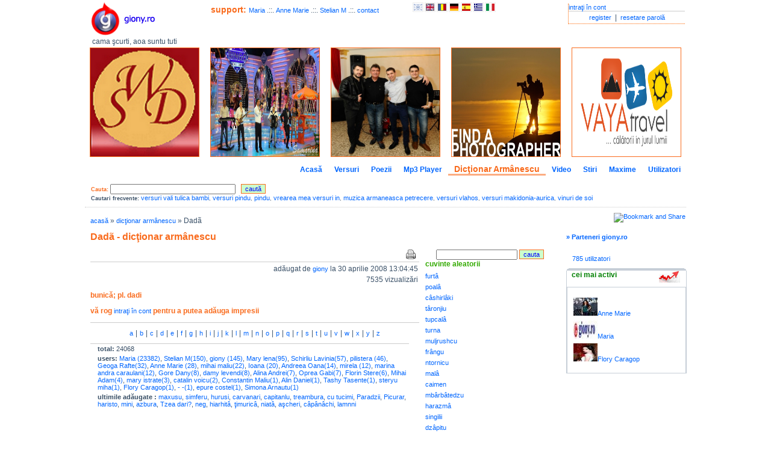

--- FILE ---
content_type: text/html; charset=UTF-8
request_url: https://giony.ro/dictionar-p/dada/17
body_size: 5470
content:
<!DOCTYPE html PUBLIC "-//W3C//DTD XHTML 1.0 Transitional//EN" "http://www.w3.org/TR/xhtml1/DTD/xhtml1-transitional.dtd"><html xmlns="http://www.w3.org/1999/xhtml">
<head>
    <title>Dadã .::. giony.ro</title>    <meta http-equiv="Content-Type" content="text/html;charset=utf-8" />
<meta name="description" content="Dadã,caută în dicţionar armânescu cuvinte şi zboarâ armâneshtsâ" />
<meta name="keywords" content="Dadã,dicţionar armânescu,zboarâ armâneshtsâ,cuvinte,dicţionar" />
<meta name="abstract" content="Dadã" />    <link href="https://giony.ro/style/style.css" media="all" rel="stylesheet" type="text/css" />        <script type="text/javascript" src="https://giony.ro/script/script.js"></script>
<script type="text/javascript" src="https://giony.ro/script/jquery.autocomplete.js"></script>
<script type="text/javascript" src="https://giony.ro/script/jquery_init.js"></script>    
<meta name="viewport" content="width=device-width, initial-scale=1.0, maximum-scale=1.0">

<meta name="Author" content="Ion Maliu, http://giony.ro" /> 
<meta http-equiv="Content-Language" content="ro" /> 
<meta name="revisit-after" content="15 days" /> 
<meta name="robots" content="index,follow" /> 
<meta name="rating" content="General" /> 
<meta name="verify-v1" content="tdIgHrdIL8SMV91Hn8MxFyTBcNp2rJTiL4WjeUG4HkA=" /> 
<meta name="distribution" content="Global" /> 
<meta name="copyright" content="(c) 2008-2019 Ion Maliu http://giony.ro" /> 
<link rel="shortcut icon" href="https://giony.ro/images/favicon.ico" type="image/x-icon" /> 
<link rel="icon" href="https://giony.ro/images/favicon.ico" type="image/x-icon" /> 
<link href="https://fonts.googleapis.com/icon?family=Material+Icons" rel="stylesheet">
<!--<link rel="stylesheet" type="text/css" href="https://www.oblio.eu/skins/css/bootstrap.min.css" media="all" />
<script type="text/javascript" src="https://www.oblio.eu/skins/js/bootstrap.js"></script>
-->
<!-- Load Facebook SDK for JavaScript -->
  <div id="fb-root"></div>
  <script>(function(d, s, id) {
    var js, fjs = d.getElementsByTagName(s)[0];
    if (d.getElementById(id)) return;
    js = d.createElement(s); js.id = id;
    js.src = "https://connect.facebook.net/en_US/sdk.js#xfbml=1&version=v3.0";
    fjs.parentNode.insertBefore(js, fjs);
  }(document, 'script', 'facebook-jssdk'));</script>

</head>
<body style="
">
<div id="wrapper">
<div> <div class="topFrame opac"><div class="topLeft"><a href="https://giony.ro/" target="_self" title="giony.ro logo" class="logo"><img src="https://giony.ro/images/logo.png" alt="giony.ro" title="giony.ro logo" style="margin-left: 10px;" /></a><div style="font-size: 12px;margin-left: 10px;clear:both;">cama şcurti, aoa suntu tuti</div><a onclick="window.print();" class="print"><b>print</b></a></div><div class="topRight"><div class="login"><a href="https://giony.ro/login" target="_self" title="intraţi în cont">intraţi în cont</a><div class="links"><a href="https://giony.ro/users/register" target="_self" title="register">register</a> | <a href="https://giony.ro/users/password-forget" target="_self" title="resetare parolă">resetare parolă</a></div></div><div class="login-mobile"><span class="material-icons icon-yellow">&#xE853;</span> <div class="dropdown username-menu"><ul class="dropdown-menu dropdown-menu-right"><li class="user-status">sdfsd</li></ul></div></div></div> <div class="topMiddle"><div><b style='font-size:14px;font-weight:bold;color:#F96B1D;'>support: </b><a href="https://giony.ro/user-p/maria--/23" target="_self">Maria  </a> .::. <a href="https://giony.ro/user-p/anne-marie--/79" target="_self">Anne Marie  </a> .::. <a href="https://giony.ro/user-p/stelian--m/14" target="_self">Stelian  M</a> .::. <a href="https://giony.ro/user-p/giony--/1" target="_self" title="contact">contact</a><span class="lang"><a href="https://giony.ro/language/ar" target="_self"><img src="https://giony.ro/images/ar.png" alt="ar" title="aromână" /></a><a href="https://giony.ro/language/en" target="_self"><img src="https://giony.ro/images/en.gif" alt="en" title="engleză" /></a><a href="https://giony.ro/language/ro" target="_self"><img src="https://giony.ro/images/ro.gif" alt="ro" title="română" /></a><a href="https://giony.ro/language/de" target="_self"><img src="https://giony.ro/images/de.jpg" alt="de" title="germană" /></a><a href="https://giony.ro/language/es" target="_self"><img src="https://giony.ro/images/es.jpg" alt="es" title="spaniolă" /></a><a href="https://giony.ro/language/gr" target="_self"><img src="https://giony.ro/images/gr.jpg" alt="gr" title="greacă" /></a><a href="https://giony.ro/language/it" target="_self"><img src="https://giony.ro/images/it.jpg" alt="it" title="italiană" /></a></span></div><div class="special_image"><br /><br /></div>
</div>
</div>
<div class="top_banners"><a href="https://giony.ro/pub/index/id/31" target="_blank" rel="nofollow"><img src="https://giony.ro/pub/swebdesign/download.png" alt="web design" title="web design" width="180" height="180"  /></a><a href="https://giony.ro/pub/index/id/9" target="_blank" rel="nofollow"><img src="https://giony.ro/pub/samarina/samarina1.jpg" alt="samarina music" title="samarina music" width="180" height="180"  /></a><a href="https://giony.ro/pub/index/id/37" target="_blank" rel="nofollow"><img src="https://giony.ro/pub/pilistera/1.jpg" alt="Pilistera" title="Pilistera" width="180" height="180"  /></a><a href="https://giony.ro/pub/index/id/34" target="_blank" rel="nofollow"><img src="https://giony.ro/pub/costa/1.jpg" alt="professional photographer" title="professional photographer" width="180" height="180"  /></a><a href="https://giony.ro/pub/index/id/32" target="_blank" ><img src="https://giony.ro/pub/vaya/vaya_1.png" alt="" title="" width="180" height="180"  /></a></div></div>
<div class="menu"><a href="https://giony.ro/index" class="inactiveTab" target="_self" title="Acasă">Acasă</a><a href="https://giony.ro/versuri" class="inactiveTab" target="_self" title="Versuri">Versuri</a><a href="https://giony.ro/poezii" class="inactiveTab" target="_self" title="Poezii">Poezii</a><a href="https://giony.ro/playlists" class="inactiveTab" target="_self" title="Mp3 Player">Mp3 Player</a><a href="https://giony.ro/dictionar" class="activeTab" target="_self" title="Dicţionar Armânescu">Dicţionar Armânescu</a><a href="https://giony.ro/video" class="inactiveTab" target="_self" title="Video">Video</a><a href="https://giony.ro/news" class="inactiveTab" target="_self" title="Stiri">Stiri</a><a href="https://giony.ro/maxime" class="inactiveTab" target="_self" title="Maxime">Maxime</a><a href="https://giony.ro/users" class="inactiveTab" target="_self" title="Utilizatori">Utilizatori</a></div>
<div class="quickNav opac"><form action="https://giony.ro/search" method="post"><span class="h1style">Cauta:</span> <input type="text" name="search" id="search" class="comm_t" maxlength="100" style="width:200px" /> &nbsp; <input type="submit" class="inputgr" value="caută" /></form><div class='freq_searches'><b>Cautari frecvente:</b>  <a href="https://giony.ro/search/index/search/versuri+vali+tulica+bambi" target="_self" title="versuri vali tulica bambi">versuri vali tulica bambi</a>, <a href="https://giony.ro/search/index/search/versuri+pindu" target="_self" title="versuri pindu">versuri pindu</a>, <a href="https://giony.ro/search/index/search/pindu" target="_self" title="pindu">pindu</a>, <a href="https://giony.ro/search/index/search/vrearea+mea+versuri+in" target="_self" title="vrearea mea versuri in">vrearea mea versuri in</a>, <a href="https://giony.ro/search/index/search/muzica+armaneasca+petrecere" target="_self" title="muzica armaneasca petrecere">muzica armaneasca petrecere</a>, <a href="https://giony.ro/search/index/search/versuri+vlahos" target="_self" title="versuri vlahos">versuri vlahos</a>, <a href="https://giony.ro/search/index/search/versuri+makidonia-aurica" target="_self" title="versuri makidonia-aurica">versuri makidonia-aurica</a>, <a href="https://giony.ro/vinuri-de-soi" target="_self" title="vinuri de soi">vinuri de soi</a></div></div>  <div class="content opac">
  <div class="left">
  <div class="padd20">
      <div class="breadcrumbs">
<a href="/">acasă</a> &raquo; <a href="/dictionar">dicţionar armânescu</a> &raquo; Dadã</div>
  <h1>Dadã - dicţionar armânescu </h1>
	<div class="leftVinT">
<div class="facility"><a href="/dictionar-p/dada/17/print" target="_blank" rel="nofollow"><img src="https://giony.ro/images/print.gif" alt="print" title="printează"/></a></div><div class="dreapta">
adăugat de <a href="https://giony.ro/user-p/giony--/1" target="_self">giony  </a> la 30 aprilie 2008 13:04:45</div>
<div class="dreapta">
7535 vizualizări</div>

<h3>bunică; pl. dadi</h3>
<h3>vă rog <a href="https://giony.ro/login">intraţi în cont</a> pentru a putea adăuga impresii</h3>
<div class="letters">
<a href="https://giony.ro/dictionar/index/letter/a" target="_self">a</a>|<a href="https://giony.ro/dictionar/index/letter/b" target="_self">b</a>|<a href="https://giony.ro/dictionar/index/letter/c" target="_self">c</a>|<a href="https://giony.ro/dictionar/index/letter/d" target="_self">d</a>|<a href="https://giony.ro/dictionar/index/letter/e" target="_self">e</a>|<a href="https://giony.ro/dictionar/index/letter/f" target="_self">f</a>|<a href="https://giony.ro/dictionar/index/letter/g" target="_self">g</a>|<a href="https://giony.ro/dictionar/index/letter/h" target="_self">h</a>|<a href="https://giony.ro/dictionar/index/letter/i" target="_self">i</a>|<a href="https://giony.ro/dictionar/index/letter/j" target="_self">j</a>|<a href="https://giony.ro/dictionar/index/letter/k" target="_self">k</a>|<a href="https://giony.ro/dictionar/index/letter/l" target="_self">l</a>|<a href="https://giony.ro/dictionar/index/letter/m" target="_self">m</a>|<a href="https://giony.ro/dictionar/index/letter/n" target="_self">n</a>|<a href="https://giony.ro/dictionar/index/letter/o" target="_self">o</a>|<a href="https://giony.ro/dictionar/index/letter/p" target="_self">p</a>|<a href="https://giony.ro/dictionar/index/letter/q" target="_self">q</a>|<a href="https://giony.ro/dictionar/index/letter/r" target="_self">r</a>|<a href="https://giony.ro/dictionar/index/letter/s" target="_self">s</a>|<a href="https://giony.ro/dictionar/index/letter/t" target="_self">t</a>|<a href="https://giony.ro/dictionar/index/letter/u" target="_self">u</a>|<a href="https://giony.ro/dictionar/index/letter/v" target="_self">v</a>|<a href="https://giony.ro/dictionar/index/letter/w" target="_self">w</a>|<a href="https://giony.ro/dictionar/index/letter/x" target="_self">x</a>|<a href="https://giony.ro/dictionar/index/letter/y" target="_self">y</a>|<a href="https://giony.ro/dictionar/index/letter/z" target="_self">z</a></div>

<div class="statistics">
  <div><b>total:</b> 24068</div>
  <div><b>users:</b> 
      <a href="https://giony.ro/user-p/maria--/23" target="_self" title="Maria  ">Maria  (23382)</a>, <a href="https://giony.ro/user-p/stelian--m/14" target="_self" title="Stelian  M">Stelian  M(150)</a>, <a href="https://giony.ro/user-p/giony--/1" target="_self" title="giony  ">giony  (145)</a>, <a href="https://giony.ro/user-p/mary--lena/94" target="_self" title="Mary  lena">Mary  lena(95)</a>, <a href="https://giony.ro/user-p/schirliu--lavinia/268" target="_self" title="Schirliu  Lavinia">Schirliu  Lavinia(57)</a>, <a href="https://giony.ro/user-p/pilistera--/435" target="_self" title="pilistera  ">pilistera  (46)</a>, <a href="https://giony.ro/user-p/geoga--rafte/120" target="_self" title="Geoga  Rafte">Geoga  Rafte(32)</a>, <a href="https://giony.ro/user-p/anne-marie--/79" target="_self" title="Anne Marie  ">Anne Marie  (28)</a>, <a href="https://giony.ro/user-p/mihai--maliu/2" target="_self" title="mihai  maliu">mihai  maliu(22)</a>, <a href="https://giony.ro/user-p/ioana--/118" target="_self" title="Ioana  ">Ioana  (20)</a>, <a href="https://giony.ro/user-p/andreea--oana/184" target="_self" title="Andreea  Oana">Andreea  Oana(14)</a>, <a href="https://giony.ro/user-p/mirela--/296" target="_self" title="mirela  ">mirela  (12)</a>, <a href="https://giony.ro/user-p/marina-andra--caraulani/64" target="_self" title="marina andra  caraulani">marina andra  caraulani(12)</a>, <a href="https://giony.ro/user-p/gore--dany/102" target="_self" title="Gore  Dany">Gore  Dany(8)</a>, <a href="https://giony.ro/user-p/damy--levendi/18" target="_self" title="damy  levendi">damy  levendi(8)</a>, <a href="https://giony.ro/user-p/alina--andrei/20" target="_self" title="Alina  Andrei">Alina  Andrei(7)</a>, <a href="https://giony.ro/user-p/oprea--gabi/534" target="_self" title="Oprea  Gabi">Oprea  Gabi(7)</a>, <a href="https://giony.ro/user-p/florin--stere/521" target="_self" title="Florin  Stere">Florin  Stere(6)</a>, <a href="https://giony.ro/user-p/mihai--adam/91" target="_self" title="Mihai  Adam">Mihai  Adam(4)</a>, <a href="https://giony.ro/user-p/mary--istrate/51" target="_self" title="mary  istrate">mary  istrate(3)</a>, <a href="https://giony.ro/user-p/catalin--voicu/442" target="_self" title="catalin  voicu">catalin  voicu(2)</a>, <a href="https://giony.ro/user-p/constantin--maliu/42" target="_self" title="Constantin  Maliu">Constantin  Maliu(1)</a>, <a href="https://giony.ro/user-p/--alin-daniel/62" target="_self" title="  Alin Daniel">  Alin Daniel(1)</a>, <a href="https://giony.ro/user-p/tashy--tasente/12" target="_self" title="Tashy  Tasente">Tashy  Tasente(1)</a>, <a href="https://giony.ro/user-p/steryu--miha/290" target="_self" title="steryu  miha">steryu  miha(1)</a>, <a href="https://giony.ro/user-p/flory--caragop/141" target="_self" title="Flory  Caragop">Flory  Caragop(1)</a>, <a href="https://giony.ro/user-p/----/515" target="_self" title="-  -">-  -(1)</a>, <a href="https://giony.ro/user-p/epure--costel/181" target="_self" title="epure  costel">epure  costel(1)</a>, <a href="https://giony.ro/user-p/simona--arnautu/60" target="_self" title="Simona  Arnautu">Simona  Arnautu(1)</a>  </div>
  <div><b>ultimile adăugate :</b> 
     <a href="https://giony.ro/dictionar-p/maxusu/24116" target="_self" title="maxusu">maxusu</a>, <a href="https://giony.ro/dictionar-p/simferu/24115" target="_self" title="simferu">simferu</a>, <a href="https://giony.ro/dictionar-p/hurusi/24114" target="_self" title="hurusi">hurusi</a>, <a href="https://giony.ro/dictionar-p/carvanari/24113" target="_self" title="carvanari">carvanari</a>, <a href="https://giony.ro/dictionar-p/capitanlu/24112" target="_self" title="capitanlu">capitanlu</a>, <a href="https://giony.ro/dictionar-p/treambura/24111" target="_self" title="treambura">treambura</a>, <a href="https://giony.ro/dictionar-p/cu-tucimi/24109" target="_self" title="cu tucimi">cu tucimi</a>, <a href="https://giony.ro/dictionar-p/paradzii/24108" target="_self" title="Paradzii">Paradzii</a>, <a href="https://giony.ro/dictionar-p/picurar/24107" target="_self" title="Picurar">Picurar</a>, <a href="https://giony.ro/dictionar-p/haristo/24106" target="_self" title="haristo">haristo</a>, <a href="https://giony.ro/dictionar-p/mini/24105" target="_self" title="mini">mini</a>, <a href="https://giony.ro/dictionar-p/azbura/24104" target="_self" title="azbura">azbura</a>, <a href="https://giony.ro/dictionar-p/tzea-dari-/24103" target="_self" title="Tzea dari?">Tzea dari?</a>, <a href="https://giony.ro/dictionar-p/neg/24102" target="_self" title="neg">neg</a>, <a href="https://giony.ro/dictionar-p/hiarhit-/24101" target="_self" title="hiarhitâ">hiarhitâ</a>, <a href="https://giony.ro/dictionar-p/-imuric-/24100" target="_self" title="ţimuricâ">ţimuricâ</a>, <a href="https://giony.ro/dictionar-p/niat-/24099" target="_self" title="niatâ">niatâ</a>, <a href="https://giony.ro/dictionar-p/a-cheri/24098" target="_self" title="aşcheri">aşcheri</a>, <a href="https://giony.ro/dictionar-p/c-p-n-chi/24097" target="_self" title="câpânâchi">câpânâchi</a>, <a href="https://giony.ro/dictionar-p/lamnni/24096" target="_self" title="lamnni">lamnni</a>  </div>
</div><div> <p class="adsense"><script type="text/javascript"><!-- 
google_ad_client = "pub-6639865782781776";
/* 468x60, created 10/9/09 */
google_ad_slot = "8942686862";
google_ad_width = 468;
google_ad_height = 60;
//-->
</script>
<script type="text/javascript" src="https://pagead2.googlesyndication.com/pagead/show_ads.js">
</script>
</p> </div>
</div>
<div class="rightVinT">
<form name="searchDictionar" action="https://giony.ro/dictionar/index/" method="post">
<input type="text" name="search" class="comm_t" />
<input type="submit" value="cauta" class="inputgr" />
</form>
   <div class="ul_list"><span>cuvinte aleatorii</span> 
   <ul>
   <li><a href="https://giony.ro/dictionar-p/furt-/8183" target="_self" title="furtâ">furtâ</a></li><li><a href="https://giony.ro/dictionar-p/poal-/14993" target="_self" title="poalâ">poalâ</a></li><li><a href="https://giony.ro/dictionar-p/c-shirl-ki/4740" target="_self" title="câshirlâki">câshirlâki</a></li><li><a href="https://giony.ro/dictionar-p/t-ronjiu/18851" target="_self" title="târonjiu">târonjiu</a></li><li><a href="https://giony.ro/dictionar-p/tupcal-/19951" target="_self" title="tupcalâ">tupcalâ</a></li><li><a href="https://giony.ro/dictionar-p/turna/77" target="_self" title="turna">turna</a></li><li><a href="https://giony.ro/dictionar-p/muljrushcu/23455" target="_self" title="muljrushcu">muljrushcu</a></li><li><a href="https://giony.ro/dictionar-p/fr-ngu/7926" target="_self" title="frângu">frângu</a></li><li><a href="https://giony.ro/dictionar-p/ntornicu/13127" target="_self" title="ntornicu">ntornicu</a></li><li><a href="https://giony.ro/dictionar-p/mal-/22214" target="_self" title="malâ">malâ</a></li><li><a href="https://giony.ro/dictionar-p/caimen/4090" target="_self" title="caimen">caimen</a></li><li><a href="https://giony.ro/dictionar-p/mb-rb-tedzu/22695" target="_self" title="mbârbâtedzu">mbârbâtedzu</a></li><li><a href="https://giony.ro/dictionar-p/harazm-/9292" target="_self" title="harazmâ">harazmâ</a></li><li><a href="https://giony.ro/dictionar-p/singilii/17439" target="_self" title="singilii">singilii</a></li><li><a href="https://giony.ro/dictionar-p/dz-pitu/7242" target="_self" title="dzâpitu">dzâpitu</a></li><li><a href="https://giony.ro/dictionar-p/crefcu/5557" target="_self" title="crefcu">crefcu</a></li><li><a href="https://giony.ro/dictionar-p/mintescu/224" target="_self" title="mintescu">mintescu</a></li><li><a href="https://giony.ro/dictionar-p/pljeants-/14943" target="_self" title="pljeantsâ">pljeantsâ</a></li><li><a href="https://giony.ro/dictionar-p/tacm-/18671" target="_self" title="tacmâ">tacmâ</a></li><li><a href="https://giony.ro/dictionar-p/arubuescu/2428" target="_self" title="arubuescu">arubuescu</a></li><li><a href="https://giony.ro/dictionar-p/keani--/10431" target="_self" title="keaniţă">keaniţă</a></li><li><a href="https://giony.ro/dictionar-p/sgrumu/16797" target="_self" title="sgrumu">sgrumu</a></li><li><a href="https://giony.ro/dictionar-p/ambucu/1333" target="_self" title="ambucu">ambucu</a></li><li><a href="https://giony.ro/dictionar-p/dhoym-/6523" target="_self" title="dhoymâ">dhoymâ</a></li><li><a href="https://giony.ro/dictionar-p/aruvisari/2540" target="_self" title="aruvisari">aruvisari</a></li><li><a href="https://giony.ro/dictionar-p/daracu/6284" target="_self" title="daracu">daracu</a></li><li><a href="https://giony.ro/dictionar-p/stranjiu/18182" target="_self" title="stranjiu">stranjiu</a></li><li><a href="https://giony.ro/dictionar-p/puputs-/15636" target="_self" title="puputsâ">puputsâ</a></li><li><a href="https://giony.ro/dictionar-p/dimi/6619" target="_self" title="dimi">dimi</a></li><li><a href="https://giony.ro/dictionar-p/disicu--disicari--disicatu/6846" target="_self" title="disicu, disicari, disicatu">disicu, disicari, disicatu</a></li>   </ul>
   <p class="adsense"><script type="text/javascript"><!--
google_ad_client = "pub-6639865782781776";
/* 120x90, created 10/9/09 */
google_ad_slot = "2852684056";
google_ad_width = 120;
google_ad_height = 90;
//-->
</script>
<script type="text/javascript" src="https://pagead2.googlesyndication.com/pagead/show_ads.js">
</script></p>   </div>

</div>
  </div>
  </div>
  <div class="right">
  <div class="dreapta"><!-- AddThis Button BEGIN --><a class="addthis_button" href="http://www.addthis.com/bookmark.php?v=250&amp;pub=giony"><img src="http://s7.addthis.com/static/btn/v2/lg-share-en.gif" width="125" height="16" alt="Bookmark and Share" style="border:0"/></a><script type="text/javascript" src="http://s7.addthis.com/js/250/addthis_widget.js#pub=giony"></script><!-- AddThis Button END --></div>
<br>
<a href='https://giony.ro/parteneri' style='font-weight:bold;'>&raquo; Parteneri giony.ro</a><br/>
<br/>
<div class="padd20"><a href="https://giony.ro/users">785 utilizatori</a></div>
<div class="gtab"><div class="gltop"><div class="grtop"><div class="gmtop"></div></div></div><div class="gtopText"><div class="gttleft"> &nbsp; cei mai activi</div><div class="gttright"><img src="https://giony.ro/images/most_active.jpg" alt="gt" /></div></div><div class="gcontent"><ul><li><a href="https://giony.ro/user-p/anne-marie--/79" target="_self"><img src="https://giony.ro/image/resize/path/79_avatar_4052042_1-1.jpg/w/40/h/30" alt="avatar" /></a><a href="https://giony.ro/user-p/anne-marie--/79" target="_self">Anne Marie  </a></li><li><a href="https://giony.ro/user-p/maria--/23" target="_self"><img src="https://giony.ro/image/resize/path//w/40/h/30" alt="avatar" /></a><a href="https://giony.ro/user-p/maria--/23" target="_self">Maria  </a></li><li><a href="https://giony.ro/user-p/flory--caragop/141" target="_self"><img src="https://giony.ro/image/resize/path/141_avatar_6534166_pic11.jpg/w/40/h/30" alt="avatar" /></a><a href="https://giony.ro/user-p/flory--caragop/141" target="_self">Flory  Caragop</a></li></ul></div></div>  </div>
  </div>

<div class="spatiu"></div>
<div class="bottom opac">
<div>2026 &copy; giony | <a href="https://giony.ro/termeni-de-utilizare" target="_self" title="termeni de utilizare">termeni de utilizare</a>	     </div>
	     <div>
	     <a href="https://giony.ro/vinuri" target="_self" title="vin">vin</a> | <a href="https://giony.ro/citate" target="_self" title="citate celebre">citate celebre</a> | <a href="https://giony.ro/feedback" target="_self" title="feedback">feedback</a> | <a href="https://giony.ro/feeds" target="_self" title="rss feed">rss feed</a> | <a href="https://giony.ro/user-p/giony--/1" target="_self" title="contact">contact</a>	     </div>
	     
</div>  


<script type="text/javascript">
var gaJsHost = (("https:" == document.location.protocol) ? "https://ssl." : "http://www.");
document.write(unescape("%3Cscript src='" + gaJsHost + "google-analytics.com/ga.js' type='text/javascript'%3E%3C/script%3E"));
</script>
<script type="text/javascript">
try {
var pageTracker = _gat._getTracker("UA-10669569-1");
pageTracker._trackPageview();
} catch(err) {}</script>
</div>
</body>
</html>

--- FILE ---
content_type: text/html; charset=utf-8
request_url: https://www.google.com/recaptcha/api2/aframe
body_size: 266
content:
<!DOCTYPE HTML><html><head><meta http-equiv="content-type" content="text/html; charset=UTF-8"></head><body><script nonce="RLTHifrmUroP5TIuMrnjnQ">/** Anti-fraud and anti-abuse applications only. See google.com/recaptcha */ try{var clients={'sodar':'https://pagead2.googlesyndication.com/pagead/sodar?'};window.addEventListener("message",function(a){try{if(a.source===window.parent){var b=JSON.parse(a.data);var c=clients[b['id']];if(c){var d=document.createElement('img');d.src=c+b['params']+'&rc='+(localStorage.getItem("rc::a")?sessionStorage.getItem("rc::b"):"");window.document.body.appendChild(d);sessionStorage.setItem("rc::e",parseInt(sessionStorage.getItem("rc::e")||0)+1);localStorage.setItem("rc::h",'1768900462284');}}}catch(b){}});window.parent.postMessage("_grecaptcha_ready", "*");}catch(b){}</script></body></html>